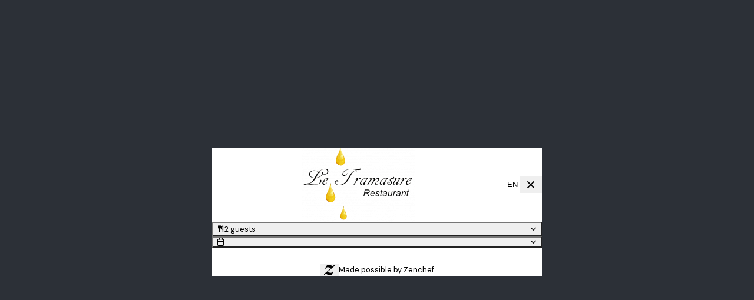

--- FILE ---
content_type: application/javascript; charset=UTF-8
request_url: https://bookings.zenchef.com/_next/static/chunks/9979-4343e7c5cde77e9c.js
body_size: 3920
content:
(self.webpackChunk_N_E=self.webpackChunk_N_E||[]).push([[9979],{74694:function(e,t,r){"use strict";r.d(t,{Z:function(){return M}});var n=r(5093),o=r(52676),u=r(85487),a=r(75271),i=r(24138),d=r(15534),l=r(60472),c=r(87716),s=r(2703),f=r(54168),p=r(48931);let v=(e={})=>{let{getRootNode:t}=(0,s.U)(),{dir:r}=(0,f.P)(),n={id:(0,a.useId)(),dir:r,getRootNode:t,page:e.defaultPage,...e},o={...n,page:e.page,onPageChange:(0,p.z)(e.onPageChange,{sync:!0})},[u,i]=(0,c.eO)(l.u_(n),{context:o});return l.$j(u,i,c.vs)},[y,g]=(0,r(20582).k)({name:"CarouselContext",hookName:"useCarouselContext",providerName:"<CarouselProvider />"}),h=(0,a.forwardRef)((e,t)=>{let[r,n]=(0,i.x)()(e,["allowMouseDrag","autoplay","defaultPage","id","ids","inViewThreshold","loop","onAutoplayStatusChange","onDragStatusChange","onPageChange","orientation","padding","page","slideCount","slidesPerMove","slidesPerPage","snapType","spacing","translations"]),a=v(r),l=(0,u.dG)(a.getRootProps(),n);return(0,o.jsx)(y,{value:a,children:(0,o.jsx)(d.e.div,{...l,ref:t})})});h.displayName="CarouselRoot";let j=(0,a.forwardRef)((e,t)=>{let r=g(),n=(0,u.dG)(r.getItemGroupProps(),e);return(0,o.jsx)(d.e.div,{...n,ref:t})});j.displayName="CarouselItemGroup";let _=(0,a.forwardRef)((e,t)=>{let[r,n]=(0,i.x)()(e,["index","snapAlign"]),a=g(),l=(0,u.dG)(a.getItemProps(r),n);return(0,o.jsx)(d.e.div,{...l,ref:t})});_.displayName="CarouselItem";let b=(0,a.forwardRef)((e,t)=>{let r=g(),n=(0,u.dG)(r.getControlProps(),e);return(0,o.jsx)(d.e.div,{...n,...e,ref:t})});b.displayName="CarouselControl";let m=(0,a.forwardRef)((e,t)=>{let r=g(),n=(0,u.dG)(r.getPrevTriggerProps(),e);return(0,o.jsx)(d.e.button,{...n,ref:t})});m.displayName="CarouselPrevTrigger";let P=(0,a.forwardRef)((e,t)=>{let r=g(),n=(0,u.dG)(r.getIndicatorGroupProps(),e);return(0,o.jsx)(d.e.div,{...n,ref:t})});P.displayName="CarouselIndicatorGroup";let x=(0,a.forwardRef)((e,t)=>{let[r,n]=(0,i.x)()(e,["readOnly","index"]),a=g(),l=(0,u.dG)(a.getIndicatorProps(r),n);return(0,o.jsx)(d.e.button,{...l,ref:t})});x.displayName="CarouselIndicator";let S=(0,a.forwardRef)((e,t)=>{let r=g(),n=(0,u.dG)(r.getNextTriggerProps(),e);return(0,o.jsx)(d.e.button,{...n,ref:t})});S.displayName="CarouselNextTrigger";var O=r(390),R=r(50397),C=r(479),w=r(44782),M=function(e){var t=e.children,r=e.slidesPerView,u=void 0===r?1:r,i=e.loop,d=e.dynamicPerView,l=void 0!==d&&d,c=(0,a.useRef)(null),s=(0,a.useRef)(null),f=(0,R.gA)(),p=(0,n._)((0,a.useState)(u),2),v=p[0],y=p[1];(0,a.useLayoutEffect)(function(){var e=function(){var e,r,n,o=null==(e=c.current)?void 0:e.firstElementChild;if(o){var u=o.offsetWidth;if(l){var i=null!=(n=null==(r=s.current)?void 0:r.offsetWidth)?n:0;y(Math.max(Math.min(a.Children.count(t),Math.floor(i/u)),1))}}};return e(),window.addEventListener("resize",e),function(){return window.removeEventListener("resize",e)}},[l,u]);var g=l?v:u,M=a.Children.count(t),N=M<=g,E=Array.from({length:Math.ceil(M/g)});return(0,o.jsxs)(h,{slidesPerPage:g,loop:void 0!==i&&i,className:f.root,ref:s,children:[(0,o.jsx)(j,{className:f.itemGroup,ref:c,style:{justifyContent:N?"center":"flex-start"},children:a.Children.map(t,function(e,t){return(0,o.jsx)(_,{index:t,className:f.item,children:e},t)})}),E.length>1?(0,o.jsx)(O.kC,{className:f.controlWrapper,children:(0,o.jsxs)(b,{className:f.control,children:[(0,o.jsx)(m,{className:f.trigger,asChild:!0,tabIndex:0,children:(0,o.jsx)(C.Z,{hierarchy:"brand-reversed-subtler",iconOnly:!0,children:(0,o.jsx)(w.Z,{name:"arrow-narrow-left"})})}),(0,o.jsx)(P,{className:f.indicatorGroup,children:E.map(function(e,t){return(0,o.jsx)(x,{index:t,className:f.indicator},t)})}),(0,o.jsx)(S,{className:f.trigger,asChild:!0,tabIndex:0,children:(0,o.jsx)(C.Z,{hierarchy:"brand-reversed-subtler",iconOnly:!0,children:(0,o.jsx)(w.Z,{name:"arrow-narrow-right"})})})]})}):null]})}},88431:function(e,t,r){"use strict";r.d(t,{c:function(){return o}});var n=r(53169),o=function(e){if(void 0===e)return{};try{var t=(0,n.Oq)(e),r=t.red,o=t.green,u=t.blue,a="".concat(r,", ").concat(o,", ").concat(u);return{"--colors-restaurant":e,"--colors-restaurant-rgb":a}}catch(e){return console.debug(e),{}}}},29725:function(e,t,r){"use strict";Object.defineProperty(t,"__esModule",{value:!0}),Object.defineProperty(t,"actionAsyncStorage",{enumerable:!0,get:function(){return n}});var n=(0,r(91843).createAsyncLocalStorage)();("function"==typeof t.default||"object"==typeof t.default&&null!==t.default)&&void 0===t.default.__esModule&&(Object.defineProperty(t.default,"__esModule",{value:!0}),Object.assign(t.default,t),e.exports=t.default)},27445:function(e,t,r){"use strict";Object.defineProperty(t,"__esModule",{value:!0}),Object.defineProperty(t,"actionAsyncStorage",{enumerable:!0,get:function(){return n.actionAsyncStorage}});var n=r(29725);("function"==typeof t.default||"object"==typeof t.default&&null!==t.default)&&void 0===t.default.__esModule&&(Object.defineProperty(t.default,"__esModule",{value:!0}),Object.assign(t.default,t),e.exports=t.default)},91843:function(e,t,r){"use strict";Object.defineProperty(t,"__esModule",{value:!0});var n=r(90223),o=r(49695);Object.defineProperty(t,"__esModule",{value:!0}),Object.defineProperty(t,"createAsyncLocalStorage",{enumerable:!0,get:function(){return d}});var u=Error("Invariant: AsyncLocalStorage accessed in runtime where it is not available"),a=function(){function e(){n._(this,e)}return o._(e,[{key:"disable",value:function(){throw u}},{key:"getStore",value:function(){}},{key:"run",value:function(){throw u}},{key:"exit",value:function(){throw u}},{key:"enterWith",value:function(){throw u}}]),e}(),i=globalThis.AsyncLocalStorage;function d(){return i?new i:new a}("function"==typeof t.default||"object"==typeof t.default&&null!==t.default)&&void 0===t.default.__esModule&&(Object.defineProperty(t.default,"__esModule",{value:!0}),Object.assign(t.default,t),e.exports=t.default)},32964:function(e,t,r){"use strict";Object.defineProperty(t,"__esModule",{value:!0}),function(e,t){for(var r in t)Object.defineProperty(e,r,{enumerable:!0,get:t[r]})}(t,{ReadonlyURLSearchParams:function(){return d.ReadonlyURLSearchParams},RedirectType:function(){return d.RedirectType},ServerInsertedHTMLContext:function(){return l.ServerInsertedHTMLContext},notFound:function(){return d.notFound},permanentRedirect:function(){return d.permanentRedirect},redirect:function(){return d.redirect},useParams:function(){return p},usePathname:function(){return s},useRouter:function(){return f},useSearchParams:function(){return c},useSelectedLayoutSegment:function(){return y},useSelectedLayoutSegments:function(){return v},useServerInsertedHTML:function(){return l.useServerInsertedHTML}});var n=r(75271),o=r(63033),u=r(2902),a=r(31637),i=r(8869),d=r(17371),l=r(27791);function c(){var e=(0,n.useContext)(u.SearchParamsContext);return(0,n.useMemo)(function(){return e?new d.ReadonlyURLSearchParams(e):null},[e])}function s(){return(0,n.useContext)(u.PathnameContext)}function f(){var e=(0,n.useContext)(o.AppRouterContext);if(null===e)throw Error("invariant expected app router to be mounted");return e}function p(){return(0,n.useContext)(u.PathParamsContext)}function v(e){void 0===e&&(e="children");var t=(0,n.useContext)(o.LayoutRouterContext);return t?function e(t,r,n,o){if(void 0===n&&(n=!0),void 0===o&&(o=[]),n)u=t[1][r];else{var u,d,l=t[1];u=null!=(d=l.children)?d:Object.values(l)[0]}if(!u)return o;var c=u[0],s=(0,a.getSegmentValue)(c);return!s||s.startsWith(i.PAGE_SEGMENT_KEY)?o:(o.push(s),e(u,r,!1,o))}(t.tree,e):null}function y(e){void 0===e&&(e="children");var t=v(e);if(!t||0===t.length)return null;var r="children"===e?t[0]:t[t.length-1];return r===i.DEFAULT_SEGMENT_KEY?null:r}("function"==typeof t.default||"object"==typeof t.default&&null!==t.default)&&void 0===t.default.__esModule&&(Object.defineProperty(t.default,"__esModule",{value:!0}),Object.assign(t.default,t),e.exports=t.default)},17371:function(e,t,r){"use strict";Object.defineProperty(t,"__esModule",{value:!0});var n=r(90223),o=r(49695),u=r(10104),a=r(8468),i=r(38824);Object.defineProperty(t,"__esModule",{value:!0}),function(e,t){for(var r in t)Object.defineProperty(e,r,{enumerable:!0,get:t[r]})}(t,{ReadonlyURLSearchParams:function(){return s},RedirectType:function(){return d.RedirectType},notFound:function(){return l.notFound},permanentRedirect:function(){return d.permanentRedirect},redirect:function(){return d.redirect}});var d=r(4304),l=r(68857),c=function(e){u._(r,e);var t=i._(r);function r(){return n._(this,r),t.call(this,"Method unavailable on `ReadonlyURLSearchParams`. Read more: https://nextjs.org/docs/app/api-reference/functions/use-search-params#updating-searchparams")}return r}(a._(Error)),s=function(e){u._(r,e);var t=i._(r);function r(){return n._(this,r),t.apply(this,arguments)}return o._(r,[{key:"append",value:function(){throw new c}},{key:"delete",value:function(){throw new c}},{key:"set",value:function(){throw new c}},{key:"sort",value:function(){throw new c}}]),r}(a._(URLSearchParams));("function"==typeof t.default||"object"==typeof t.default&&null!==t.default)&&void 0===t.default.__esModule&&(Object.defineProperty(t.default,"__esModule",{value:!0}),Object.assign(t.default,t),e.exports=t.default)},68857:function(e,t){"use strict";Object.defineProperty(t,"__esModule",{value:!0}),function(e,t){for(var r in t)Object.defineProperty(e,r,{enumerable:!0,get:t[r]})}(t,{isNotFoundError:function(){return o},notFound:function(){return n}});var r="NEXT_NOT_FOUND";function n(){var e=Error(r);throw e.digest=r,e}function o(e){return"object"==typeof e&&null!==e&&"digest"in e&&e.digest===r}("function"==typeof t.default||"object"==typeof t.default&&null!==t.default)&&void 0===t.default.__esModule&&(Object.defineProperty(t.default,"__esModule",{value:!0}),Object.assign(t.default,t),e.exports=t.default)},37164:function(e,t){"use strict";var r,n;Object.defineProperty(t,"__esModule",{value:!0}),Object.defineProperty(t,"RedirectStatusCode",{enumerable:!0,get:function(){return r}}),(n=r||(r={}))[n.SeeOther=303]="SeeOther",n[n.TemporaryRedirect=307]="TemporaryRedirect",n[n.PermanentRedirect=308]="PermanentRedirect",("function"==typeof t.default||"object"==typeof t.default&&null!==t.default)&&void 0===t.default.__esModule&&(Object.defineProperty(t.default,"__esModule",{value:!0}),Object.assign(t.default,t),e.exports=t.default)},4304:function(e,t,r){"use strict";Object.defineProperty(t,"__esModule",{value:!0});var n,o,u=r(5093);Object.defineProperty(t,"__esModule",{value:!0}),function(e,t){for(var r in t)Object.defineProperty(e,r,{enumerable:!0,get:t[r]})}(t,{RedirectType:function(){return o},getRedirectError:function(){return c},getRedirectStatusCodeFromError:function(){return g},getRedirectTypeFromError:function(){return y},getURLFromRedirectError:function(){return v},isRedirectError:function(){return p},permanentRedirect:function(){return f},redirect:function(){return s}});var a=r(36765),i=r(27445),d=r(37164),l="NEXT_REDIRECT";function c(e,t,r){void 0===r&&(r=d.RedirectStatusCode.TemporaryRedirect);var n=Error(l);n.digest=l+";"+t+";"+e+";"+r+";";var o=a.requestAsyncStorage.getStore();return o&&(n.mutableCookies=o.mutableCookies),n}function s(e,t){void 0===t&&(t="replace");var r=i.actionAsyncStorage.getStore();throw c(e,t,(null==r?void 0:r.isAction)?d.RedirectStatusCode.SeeOther:d.RedirectStatusCode.TemporaryRedirect)}function f(e,t){void 0===t&&(t="replace");var r=i.actionAsyncStorage.getStore();throw c(e,t,(null==r?void 0:r.isAction)?d.RedirectStatusCode.SeeOther:d.RedirectStatusCode.PermanentRedirect)}function p(e){if("object"!=typeof e||null===e||!("digest"in e)||"string"!=typeof e.digest)return!1;var t=u._(e.digest.split(";",4),4),r=t[0],n=t[1],o=t[2],a=Number(t[3]);return r===l&&("replace"===n||"push"===n)&&"string"==typeof o&&!isNaN(a)&&a in d.RedirectStatusCode}function v(e){return p(e)?e.digest.split(";",3)[2]:null}function y(e){if(!p(e))throw Error("Not a redirect error");return e.digest.split(";",2)[1]}function g(e){if(!p(e))throw Error("Not a redirect error");return Number(e.digest.split(";",4)[3])}(n=o||(o={})).push="push",n.replace="replace",("function"==typeof t.default||"object"==typeof t.default&&null!==t.default)&&void 0===t.default.__esModule&&(Object.defineProperty(t.default,"__esModule",{value:!0}),Object.assign(t.default,t),e.exports=t.default)},27229:function(e,t,r){"use strict";Object.defineProperty(t,"__esModule",{value:!0}),Object.defineProperty(t,"requestAsyncStorage",{enumerable:!0,get:function(){return n}});var n=(0,r(91843).createAsyncLocalStorage)();("function"==typeof t.default||"object"==typeof t.default&&null!==t.default)&&void 0===t.default.__esModule&&(Object.defineProperty(t.default,"__esModule",{value:!0}),Object.assign(t.default,t),e.exports=t.default)},36765:function(e,t,r){"use strict";Object.defineProperty(t,"__esModule",{value:!0}),function(e,t){for(var r in t)Object.defineProperty(e,r,{enumerable:!0,get:t[r]})}(t,{getExpectedRequestStore:function(){return o},requestAsyncStorage:function(){return n.requestAsyncStorage}});var n=r(27229);function o(e){var t=n.requestAsyncStorage.getStore();if(t)return t;throw Error("`"+e+"` was called outside a request scope. Read more: https://nextjs.org/docs/messages/next-dynamic-api-wrong-context")}("function"==typeof t.default||"object"==typeof t.default&&null!==t.default)&&void 0===t.default.__esModule&&(Object.defineProperty(t.default,"__esModule",{value:!0}),Object.assign(t.default,t),e.exports=t.default)},31637:function(e,t){"use strict";function r(e){return Array.isArray(e)?e[1]:e}Object.defineProperty(t,"__esModule",{value:!0}),Object.defineProperty(t,"getSegmentValue",{enumerable:!0,get:function(){return r}}),("function"==typeof t.default||"object"==typeof t.default&&null!==t.default)&&void 0===t.default.__esModule&&(Object.defineProperty(t.default,"__esModule",{value:!0}),Object.assign(t.default,t),e.exports=t.default)},27791:function(e,t,r){"use strict";Object.defineProperty(t,"__esModule",{value:!0}),function(e,t){for(var r in t)Object.defineProperty(e,r,{enumerable:!0,get:t[r]})}(t,{ServerInsertedHTMLContext:function(){return o},useServerInsertedHTML:function(){return u}});var n=r(11778)._(r(75271)),o=n.default.createContext(null);function u(e){var t=(0,n.useContext)(o);t&&t(e)}},392:function(e,t,r){e.exports=r(32964)},88390:function(e,t,r){var n=r(57206);function o(){var e=Array.prototype.slice.call(arguments);if(!window.hj)throw Error("Hotjar is not initialized");window.hj.apply(void 0,e)}e.exports={hotjar:{initialize:function(e,t){n(e,t)},initialized:function(){return"undefined"!=typeof window&&"function"==typeof window?.hj},identify:function(e,t){o("identify",e,t)},event:function(e){o("event",e)},stateChange:function(e){o("stateChange",e)}}}},57206:function(e){e.exports=function(e,t,r=!1){var n,o,u,a;n=window,o=document,n.hj=n.hj||function(){(n.hj.q=n.hj.q||[]).push(arguments)},n._hjSettings={hjid:e,hjsv:t,hjDebug:r},n._scriptPath="https://static.hotjar.com/c/hotjar-"+n._hjSettings.hjid+".js?sv="+n._hjSettings.hjsv,document.querySelector('script[src*="'+n._scriptPath+'"]')||(u=o.getElementsByTagName("head")[0],(a=o.createElement("script")).async=1,a.src=n._scriptPath,u.appendChild(a))}}}]);
//# sourceMappingURL=9979-4343e7c5cde77e9c.js.map

--- FILE ---
content_type: application/javascript; charset=UTF-8
request_url: https://bookings.zenchef.com/_next/static/chunks/639-7c77ceacf77c2673.js
body_size: 3572
content:
"use strict";(self.webpackChunk_N_E=self.webpackChunk_N_E||[]).push([[639],{61121:function(e,t,n){var o=n(94213),i=n(32586),r=n(25659),a=n(5093),s=n(52676),l=n(55220),d=n(78181),c=n(390),u=n(12418),f=n(23263),p=function(e){var t=e.value,n=e.size,i=(0,f.M)(),a=i.className,l=(0,r._)(i,["className"]);return(0,s.jsxs)("span",{className:(0,d.cx)((0,u.I)((0,o._)({},l)),a,(0,d.iv)({height:n,width:n})),children:["\xa0",t,"\xa0"]})};t.Z=function(e){var t,n=e.testId,d=e.lessDisabled,b=e.onLess,h=e.value,x=e.moreDisabled,g=e.onMore,m=e.big,v=(0,r._)(e,["testId","lessDisabled","onLess","value","moreDisabled","onMore","big"]),_=(0,a._)((0,c.wW)(v),1)[0],j=null!==(t=v.visual)&&void 0!==t?t:m?"solid":"transparent",w=m?"32px":"20px";return(0,s.jsxs)(f.Z,(0,i._)((0,o._)({},_),{alignItems:"center",testId:"edit-count-".concat(n),visual:j,rounded:!0,children:[(0,s.jsx)(u.m,{testId:"decrement-".concat(n),disabled:d,height:w,width:w,onClick:function(e){e.stopPropagation(),null==b||b()},display:"flex",alignItems:"center",className:"less-button",justifyContent:"center",children:(0,s.jsx)(l.J,{name:"minus",fontSize:m?"18":"14"})}),(0,s.jsx)(p,{value:h,size:w}),(0,s.jsx)(u.m,{testId:"increment-".concat(n),disabled:x,height:w,width:w,onClick:function(e){e.stopPropagation(),null==g||g()},display:"flex",alignItems:"center",justifyContent:"center",className:"more-button",children:(0,s.jsx)(l.J,{name:"plus",fontSize:m?"18":"14"})})]}))}},67328:function(e,t,n){n.d(t,{Z:function(){return k}});var o=n(94213),i=n(32586),r=n(52676),a=n(75271),s=n(44782),l=n(57020),d=n(28086),c=n(78181),u=n(390),f=n(2500),p=n(62282),b=n(79541),h=n(34974),x=n(8847),g=n(69273),m=n(88048),v=n(89375),_=n(87298),j=function(e){return"has_specific_rooms"in e},w=(0,c.iv)({flexWrap:"wrap",border:"none",boxShadow:"effect.shadow.subtle-bottom",alignItems:"stretch",maxWidth:"calc(100vw - {spacing.padding.4})",width:{base:"304px",_containerS:"280px"},position:"relative",background:"transparent!",transition:"transform 0.1s ease-in-out",_hover:{'&[data-clickable="true"]':{'&:not([aria-disabled="true"])':{cursor:"pointer",boxShadow:"effect.shadow.bolder-bottom",transform:"translateY(-1px)","&:not(:has(.less-button:hover)) .more-button, .add-button":{_enabled:{filter:{_highContrast:"brightness(0.95)",_lowContrast:"brightness(1.05)"}}}},_disabled:{cursor:"not-allowed"}}},_active:{transition:"none!",boxShadow:"effect.shadow.subtle-bottom!",transform:"translateY(0)!"}}),k=(0,p.Pi)(function(e){var t,n=e.offer,c=e.isAvailable,p=e.offerTags,k=e.offerName,y=e.offerDescription,S=e.offerBookableRooms,C=e.hasRoomIncompatibility,I=void 0!==C&&C,Z=e.hasStockTable,T=e.roomsById,z=e.onCardClick,N=e.showMoreLess,P=e.showTooltip,O=(0,m.$G)().translateField,M=(0,a.useContext)(_.ZP).appStore.state.isOfferExpired,D=!j(n)&&M(n),G=(0,m.YQ)();return(0,r.jsxs)(b.tW,{"aria-disabled":!!z&&!c,"data-clickable":!!z,className:w,onClick:function(){z&&c&&z()},children:[(0,r.jsx)(u.xu,{position:"absolute",inset:0,background:"white",borderRadius:"l",opacity:D?.8:1}),(0,r.jsxs)(u.Kq,{justifyContent:"flex-start",alignItems:"flex-start",width:"100%",filter:I?"grayscale(1)":void 0,opacity:!D&&I?.6:void 0,gap:"gap.0",position:"relative",zIndex:1,children:[(0,r.jsxs)(x.Z,{pictureUrl:j(n)?n.picture_url:null===(t=n.picture)||void 0===t?void 0:t.url,expired:D,rounded:!0,children:[!!(null==p?void 0:p.length)&&(0,r.jsx)(u.Ug,{position:"absolute",bottom:"padding.2",left:"padding.4",right:"padding.3",gap:"gap.1",flexWrap:"wrap",children:p.map(function(e){return(0,a.createElement)(g.Z,(0,i._)((0,o._)({},e),{key:e.tag}))})}),j(n)&&void 0!==N&&N?(0,r.jsx)(h.Z,{big:!0,offer:n,testId:"offer-card",position:"absolute",top:"padding.3",right:"padding.3",boxShadow:"effect.shadow.subtle-bottom",isSelectable:c}):null]}),(0,r.jsxs)(u.Kq,{px:"padding.4",py:y?"padding.4":"padding.3",pt:y?"padding.2":void 0,gap:"gap.0",flexGrow:2,width:"100%",children:[(0,r.jsxs)(u.Ug,{justify:"space-between",children:[(0,r.jsx)(l.x,{textStyle:"title.m",color:"content.neutral.base.bold",lineClamp:2,children:k}),void 0===P||P?(0,r.jsx)(d.Z,{asChild:!0,openByClick:G,title:k,description:y?(0,r.jsx)(l.x,(0,o._)({},(0,v.Z)(y))):null,placement:"bottom-center",children:(0,r.jsx)(s.Z,{name:"info-circle",fontSize:"20px",color:"content.neutral.base.bold",onClick:function(e){G&&e.stopPropagation()}})}):null]}),y?(0,r.jsx)(l.x,(0,i._)((0,o._)({textStyle:"paragraph.m.regular",color:"content.neutral.base.subtle"},(0,v.Z)(y)),{overflow:"hidden",textOverflow:"ellipsis",display:"-webkit-box",lineClamp:2,justifySelf:"flex-start",boxOrient:"vertical",flexGrow:1})):null,"has_specific_rooms"in n&&n.has_specific_rooms&&void 0!==Z&&Z&&T&&(0,r.jsx)(r.Fragment,{children:(0,r.jsxs)(u.Ug,{gap:"unset",pt:"padding.2",mt:"gap.2",columnGap:"gap.2",rowGap:"gap.0",borderTop:"m",borderColor:"border.neutral.subtle",alignItems:"center",flexWrap:"wrap",color:"content.brand.subtle",children:[(0,r.jsx)(s.Z,{name:"chair",fontSize:(0,f.r)("sizes.xs")}),(void 0===S?[]:S).map(function(e){var t;return(0,r.jsx)(l.x,{textStyle:"title.s",children:O(null===(t=T[e])||void 0===t?void 0:t.name_translations)},e)})]})})]})]})]},n.id)})},34974:function(e,t,n){var o=n(94213),i=n(32586),r=n(25659),a=n(52676),s=n(55220),l=n(42819),d=n(75271),c=n(12418),u=n(61121),f=n(87298),p=(0,l.Pi)(function(e){var t,n,l,p=e.offer,b=e.testId,h=e.big,x=e.isSelectable,g=(0,r._)(e,["offer","testId","big","isSelectable"]),m=(0,d.useContext)(f.ZP).appStore,v=m.state,_=v.wish,j=v.totalCountLimitedToPaxWishOffers,w=v.selectedSlot,k=_.offers.find(function(e){return e.offer_id===p.id}),y=(null!==(l=null==w?void 0:w.offers)&&void 0!==l?l:[]).find(function(e){return e.id===p.id});if(!y)throw Error("unsupported use of MoreLessOffer component");var S=m.addOffer;return k?(0,a.jsx)(u.Z,(0,o._)({big:h,moreDisabled:(n=y.config.is_limited_to_pax&&_.pax<=j,k.count>=y.stock||(null===(t=y.config)||void 0===t?void 0:t.is_same_for_all)||n),value:k.count,onMore:function(){return S(p.id)},onLess:function(){var e;(null===(e=y.config)||void 0===e?void 0:e.is_same_for_all)?m.removeOffer(p.id):1===k.count?m.removeOffer(p.id):k.count=Math.max(0,k.count-1)},testId:"".concat(b,"-offer-").concat(p.id)},g)):(0,a.jsx)(c.m,(0,i._)((0,o._)({testId:"add-to-cart",visual:h?"solid":"transparent",shape:"rounded",size:"small",onClick:function(e){e.stopPropagation(),S(p.id)},disabled:!x,className:"add-button"},g),{children:(0,a.jsx)(s.J,{name:"plus",fontSize:"18px"})}))});p.displayName="MoreLessOffer",t.Z=p},8847:function(e,t,n){n.d(t,{Z:function(){return h}});var o=n(52676),i=n(390),r=n(61912),a=n.n(r),s=n(75271),l=n(84750),d=n(5093),c=n(15767),u=n(97850),f={small:"logo_csquarred",big:"logo_website_squarred"};function p(e,t){if(e)return e.replace(/(\.[a-z]+)$/i,".".concat(f[t],"$1"))}var b=a()(function(){return Promise.all([n.e(4265),n.e(9126),n.e(8232)]).then(n.bind(n,48232)).then(function(e){return e.Art})},{loadableGenerated:{webpack:function(){return[48232]}},ssr:!1});function h(e){var t,n,r,a,f,h,x,g,m=e.children,v=e.pictureUrl,_=e.height,j=e.rounded,w=e.expired,k=(n=(t=(0,d._)((0,s.useState)(void 0),2))[0],r=t[1],f=(a=(0,d._)((0,s.useState)(!1),2))[0],h=a[1],x=p(v,"small"),g=p(v,"big"),(0,s.useEffect)(function(){if(r(void 0),h(!1),x){var e;(e=(0,l._)(function(){return(0,c.Jh)(this,function(e){switch(e.label){case 0:return[4,(0,u.Z)(x)];case 1:if(r(e.sent()),!g)return[3,3];return[4,(0,u.Z)(g)];case 2:h(e.sent()),e.label=3;case 3:return[2]}})}),function(){return e.apply(this,arguments)})()}},[x,g]),function(){if(x){if(n&&f&&g)return"url(".concat(g,"), url(").concat(x,")");if(n)return"url(".concat(x,")");if(f&&g)return"url(".concat(g,")")}}());return(0,o.jsxs)(i.xu,{height:void 0===_?"172px":_,width:"100%",flexShrink:0,borderTopRadius:j?"l":"unset",position:"relative",children:[(0,o.jsx)(i.xu,{position:"absolute",inset:0,backgroundPosition:"center",backgroundSize:"cover",borderTopRadius:j?"l":"unset",style:{backgroundImage:k},opacity:w?.8:1}),k?null:(0,o.jsx)(i.kC,{height:"100%",width:"100%",borderTopRadius:j?"l":"unset",bgGradient:"to-b",gradientFrom:"background.neutral.base.bold/20",gradientTo:"background.neutral.base.bold/0",color:"content.brand.subtle",justifyContent:"center",alignItems:"center",position:"absolute",inset:0,children:(0,o.jsx)(b,{name:"Table",height:"120px",width:"120px",layout:"square"})}),m]})}},69273:function(e,t,n){n.d(t,{Z:function(){return s}});var o=n(52676),i=n(44782),r=n(31210),a=n(28086),s=function(e){var t=e.colorTheme,n=e.tag,s=e.tooltipTitle,l=e.tooltipDescription,d=e.icon,c=function(){return(0,o.jsxs)(r.Z,{colorTheme:t,hierarchy:"bold",children:[d?(0,o.jsx)(i.Z,{name:d}):null,n]})};return s||l?(0,o.jsx)(a.Z,{title:s,description:l,children:(0,o.jsx)(c,{})}):(0,o.jsx)(c,{})}},56913:function(e,t,n){n.d(t,{B:function(){return i}});var o=n(66909),i=function(e,t){var n,i=arguments.length>2&&void 0!==arguments[2]?arguments[2]:"",r=arguments.length>3?arguments[3]:void 0;return{item_id:e.id,item_name:e.name,affiliation:i,index:t,currency:r,price:(0,o.JI)(null!==(n=e.charge_per_guests)&&void 0!==n?n:0,r)}}}}]);
//# sourceMappingURL=639-7c77ceacf77c2673.js.map